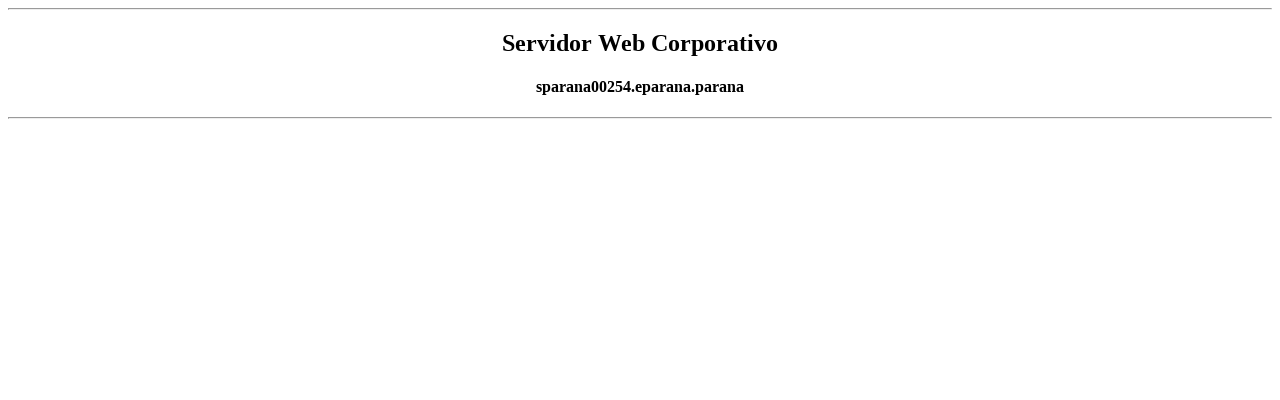

--- FILE ---
content_type: text/html
request_url: http://sefanet.pr.gov.br/
body_size: 367
content:
<html>
<head>
<meta http-equiv="expires" content="Fri, 20 Mar 1998 08:00:00 GMT">
<meta http-equiv="pragma" content="no-cache">
<title>sparana00254</title>
</head>
<body text="#000000" bgcolor="#FFFFFF" link="#0000FF" vlink="#000080" alink="#FF0000">
<center>
<hr>
<h2>Servidor Web Corporativo</h2>
<h4>sparana00254.eparana.parana</h4>
<hr>
</center>
</body>
</html>
